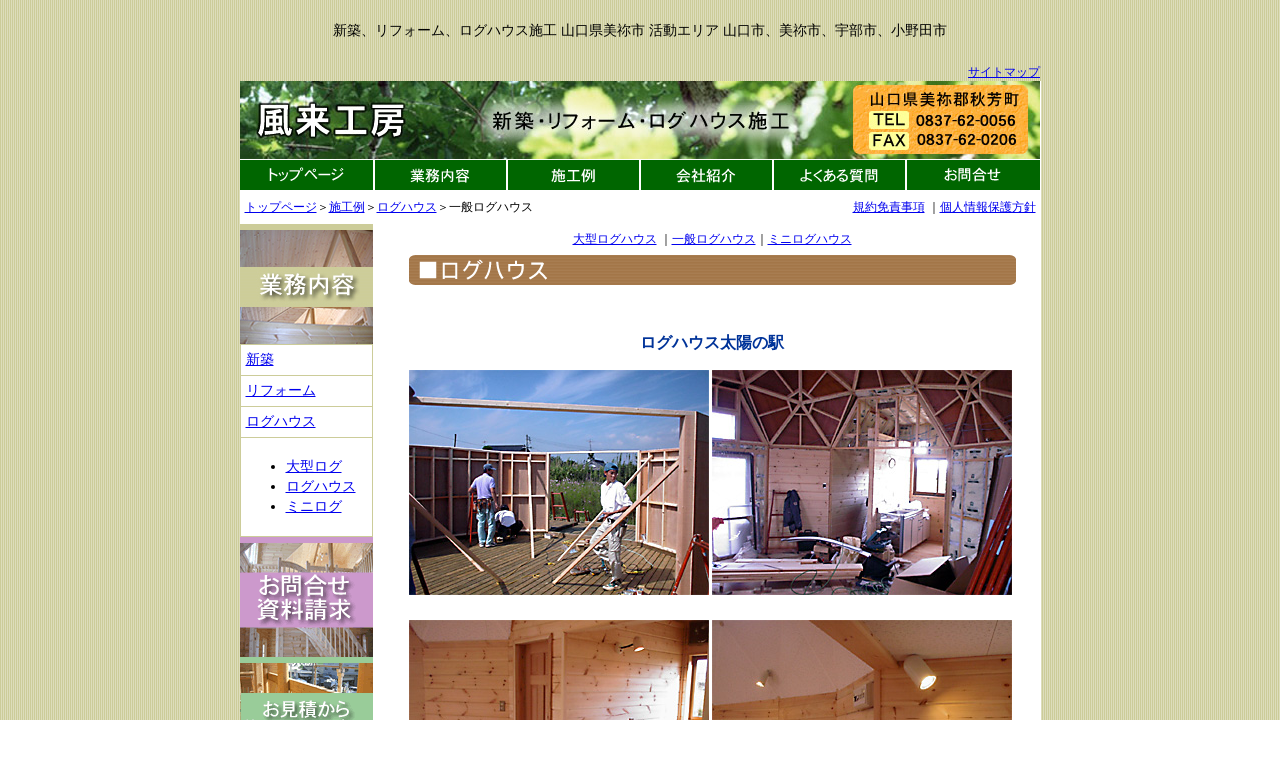

--- FILE ---
content_type: text/html
request_url: http://fuuraikoubou.jp/logcabin-m.htm
body_size: 15228
content:
<!DOCTYPE HTML PUBLIC "-//W3C//DTD HTML 4.01 Transitional//EN"
"http://www.w3.org/TR/html4/loose.dtd">
<html>
<head>
<title>一般ログハウス施工例 新築・リフォーム・ログハウス施工 風来工房</title>
<meta http-equiv="Content-Type" content="text/html; charset=Shift_JIS">
<link rel="stylesheet" href="font-css.css" type="text/css">
<script language="JavaScript">
<!--
function MM_swapImgRestore() { //v3.0
  var i,x,a=document.MM_sr; for(i=0;a&&i<a.length&&(x=a[i])&&x.oSrc;i++) x.src=x.oSrc;
}

function MM_preloadImages() { //v3.0
  var d=document; if(d.images){ if(!d.MM_p) d.MM_p=new Array();
    var i,j=d.MM_p.length,a=MM_preloadImages.arguments; for(i=0; i<a.length; i++)
    if (a[i].indexOf("#")!=0){ d.MM_p[j]=new Image; d.MM_p[j++].src=a[i];}}
}

function MM_findObj(n, d) { //v4.01
  var p,i,x;  if(!d) d=document; if((p=n.indexOf("?"))>0&&parent.frames.length) {
    d=parent.frames[n.substring(p+1)].document; n=n.substring(0,p);}
  if(!(x=d[n])&&d.all) x=d.all[n]; for (i=0;!x&&i<d.forms.length;i++) x=d.forms[i][n];
  for(i=0;!x&&d.layers&&i<d.layers.length;i++) x=MM_findObj(n,d.layers[i].document);
  if(!x && d.getElementById) x=d.getElementById(n); return x;
}

function MM_swapImage() { //v3.0
  var i,j=0,x,a=MM_swapImage.arguments; document.MM_sr=new Array; for(i=0;i<(a.length-2);i+=3)
   if ((x=MM_findObj(a[i]))!=null){document.MM_sr[j++]=x; if(!x.oSrc) x.oSrc=x.src; x.src=a[i+2];}
}
//-->
</script>
</head>

<body text="#000000" onLoad="MM_preloadImages('images/img/menu-btn_r1_c1_f2.gif','images/img/menu-btn_r1_c2_f2.gif','images/img/menu-btn_r1_c3_f2.gif','images/img/menu-btn_r1_c4_f2.gif','images/img/menu-btn_r1_c5_f2.gif','images/img/menu-btn_r1_c6_f2.gif')" background="images/bg.gif">
<div align="center">
  <h1><span class="font14">新築、リフォーム、ログハウス施工 山口県美祢市 活動エリア 山口市、美祢市、宇部市、小野田市</span> 
  </h1>
</div>
<table width="800" border="0" cellspacing="0" cellpadding="0" align="center">
  <tr> 
    <td class="font12"> 
      <div align="right"><a href="sitemap.htm" target="_top">サイトマップ</a></div>
    </td>
  </tr>
</table>
<div align="center"></div>
<table width="801" border="0" cellpadding="0" cellspacing="0" align="center" bgcolor="#FFFFFF">
  <tr> 
    <td valign="top" height="78" colspan="5"><img src="images/header.jpg" width="800" height="78"></td>
  </tr>
  <tr> 
    <td valign="top" height="31" colspan="5"> 
      <table border="0" cellpadding="0" cellspacing="0" width="800">
        <!-- fwtable fwsrc="menu-btn.png" fwbase="menu-btn.gif" fwstyle="Dreamweaver" fwdocid = "742308039" fwnested="0" -->
        <tr> 
          <td><img src="images/img/spacer.gif" width="133" height="1" border="0" name="undefined_2"></td>
          <td><img src="images/img/spacer.gif" width="133" height="1" border="0" name="undefined_2"></td>
          <td><img src="images/img/spacer.gif" width="133" height="1" border="0" name="undefined_2"></td>
          <td><img src="images/img/spacer.gif" width="133" height="1" border="0" name="undefined_2"></td>
          <td><img src="images/img/spacer.gif" width="133" height="1" border="0" name="undefined_2"></td>
          <td><img src="images/img/spacer.gif" width="135" height="1" border="0" name="undefined_2"></td>
          <td><img src="images/img/spacer.gif" width="1" height="1" border="0" name="undefined_2"></td>
        </tr>
        <tr> 
          <td><a href="index.htm" onMouseOut="MM_swapImgRestore()"  onMouseOver="MM_swapImage('menubtn_r1_c1','','images/img/menu-btn_r1_c1_f2.gif',1);" target="_top" ><img name="menubtn_r1_c1" src="images/img/menu-btn_r1_c1.gif" width="133" height="30" border="0"></a></td>
          <td><a href="gyoumu.htm" onMouseOut="MM_swapImgRestore()"  onMouseOver="MM_swapImage('menubtn_r1_c2','','images/img/menu-btn_r1_c2_f2.gif',1);" target="_top" ><img name="menubtn_r1_c2" src="images/img/menu-btn_r1_c2.gif" width="133" height="30" border="0"></a></td>
          <td><a href="building.htm" onMouseOut="MM_swapImgRestore()"  onMouseOver="MM_swapImage('menubtn_r1_c3','','images/img/menu-btn_r1_c3_f2.gif',1);" target="_top" ><img name="menubtn_r1_c3" src="images/img/menu-btn_r1_c3.gif" width="133" height="30" border="0"></a></td>
          <td><a href="company.htm" onMouseOut="MM_swapImgRestore()"  onMouseOver="MM_swapImage('menubtn_r1_c4','','images/img/menu-btn_r1_c4_f2.gif',1);" target="_top" ><img name="menubtn_r1_c4" src="images/img/menu-btn_r1_c4.gif" width="133" height="30" border="0"></a></td>
          <td><a href="qa.htm" onMouseOut="MM_swapImgRestore()"  onMouseOver="MM_swapImage('menubtn_r1_c5','','images/img/menu-btn_r1_c5_f2.gif',1);" target="_top" ><img name="menubtn_r1_c5" src="images/img/menu-btn_r1_c5.gif" width="133" height="30" border="0"></a></td>
          <td><a href="otoiawase.htm" onMouseOut="MM_swapImgRestore()"  onMouseOver="MM_swapImage('menubtn_r1_c6','','images/img/menu-btn_r1_c6_f2.gif',1);" target="_top" ><img name="menubtn_r1_c6" src="images/img/menu-btn_r1_c6.gif" width="135" height="30" border="0"></a></td>
          <td></td>
        </tr>
      </table>
    </td>
  </tr>
  <tr> 
    <td valign="top" height="24" colspan="3"> 
      <table width="100%" border="0" cellpadding="5" cellspacing="0">
        <tr> 
          <td width="392" height="24" valign="middle" class="font12"><a href="index.htm" target="_top">トップページ</a>＞<a href="building.htm">施工例</a>＞<a href="logcabin.htm" target="_top">ログハウス</a>＞一般ログハウス</td>
        </tr>
      </table>
    </td>
    <td valign="top" colspan="2"> 
      <table width="100%" border="0" cellpadding="5" cellspacing="0">
        <tr> 
          <td width="389" height="24" valign="middle"> 
            <div align="right"><a href="kiyakumenseki.htm" target="_top"><span class="font12">規約免責事項</span></a><span class="font12"> 
              ｜<a href="kojinjoho.htm" target="_top">個人情報保護方針</a></span></div>
          </td>
        </tr>
      </table>
    </td>
  </tr>
  <tr> 
    <td width="133" valign="top" rowspan="6"> 
      <table width="100%" border="0" cellpadding="0" cellspacing="0">
        <tr> 
          <td width="133" height="120" valign="bottom" bgcolor="#CCCC99"><img src="images/gyomu/work-btn.jpg" width="133" height="114"></td>
        </tr>
        <tr> 
          <td valign="top" height="150"> 
            <table width="133" border="0" cellspacing="1" cellpadding="5" height="150" bgcolor="#CCCC99">
              <tr> 
                <td width="123" class="font14" bgcolor="#FFFFFF"><a href="gyoumu.htm" target="_top">新築</a></td>
              </tr>
              <tr> 
                <td class="font14" bgcolor="#FFFFFF"><a href="gyoumu.htm" target="_top">リフォーム</a></td>
              </tr>
              <tr> 
                <td class="font14" bgcolor="#FFFFFF"><a href="gyoumu.htm" target="_top">ログハウス</a></td>
              </tr>
              <tr> 
                <td class="font14" bgcolor="#FFFFFF" valign="middle"> 
                  <ul>
                    <li><a href="logcabin-l.htm" target="_top">大型ログ</a></li>
                    <li><a href="logcabin-m.htm" target="_top">ログハウス</a></li>
                    <li><a href="logcabin-mini.htm" target="_top">ミニログ</a></li>
                  </ul>
                </td>
              </tr>
            </table>
          </td>
        </tr>
        <tr> 
          <td height="120" valign="bottom" bgcolor="#CC99CC"><a href="otoiawase.htm" target="_top"><img src="images/otoiawase-btn.gif" width="133" height="114" border="0"></a></td>
        </tr>
        <tr> 
          <td height="120" valign="bottom" bgcolor="#99CC99"><a href="sekounagare.htm" target="_top"><img src="images/sekounagare-btn.gif" width="133" height="114" border="0"></a></td>
        </tr>
        <tr>
          <td valign="bottom">&nbsp;</td>
        </tr>
        <tr> 
          <td valign="bottom"><a href="http://www.wood500.com/campaign_2mon/index.html" target="_blank"><img src="images/bn_wood500.jpg" width="133" height="53" border="0"></a></td>
        </tr>
        <tr> 
          <td height="109" valign="middle" align="center"><a href="http://www.fin-bigbox.com/" target="_blank"><img src="images/logo-bigbox.jpg" width="133" height="50" border="0"></a><br>
            <a href="http://www.fin-bigbox.com/" target="_blank" class="font12">フィンランドログハウス<br>
            BICBOX </a></td>
        </tr>
        <tr> 
          <td height="48" valign="top" align="center"> 
            <p><a href="http://www.ymg.urban.ne.jp/home/ssk0529/index.html" target="_blank"><img src="images/souenbanner.jpg" width="133" height="27" border="0"></a><br>
              <a href="http://www.ymg.urban.ne.jp/home/ssk0529/index.html" target="_blank" class="font12"><span class="font12">カルスト草炎太鼓 
              </span></a></p>
          </td>
        </tr>
        <tr> 
          <td height="68" valign="top"> 
            <table width="100%" border="0" cellpadding="5" cellspacing="0">
              <tr> 
                <td width="123" height="68" valign="top" class="font12"><font color="#000000">山口県美祢市秋芳町の和太鼓グループ「カルスト草炎太鼓」の活動にリーダーとして参加。</font></td>
              </tr>
            </table>
          </td>
        </tr>
      </table>
    </td>
    <td width="36" height="30"></td>
    <td valign="middle" colspan="2" class="font12" align="center"><a href="logcabin-l.htm" target="_top">大型ログハウス</a> 
      ｜<a href="logcabin-m.htm" target="_top">一般ログハウス</a>｜<a href="logcabin-mini.htm" target="_top">ミニログハウス</a></td>
    <td width="25"></td>
  </tr>
  <tr> 
    <td height="30"></td>
    <td valign="top" colspan="2"><img src="images/gyomu/title-log.gif" width="607" height="30"></td>
    <td></td>
  </tr>
  <tr> 
    <td height="30"></td>
    <td valign="top" colspan="2">　</td>
    <td></td>
  </tr>
  <tr> 
    <td height="759"></td>
    <td valign="top" colspan="2"> 
      <table width="100%" border="0" cellpadding="0" cellspacing="0">
        <tr> 
          <td height="25" valign="middle" class="font12" colspan="2"> 
            <div align="center" class="font14"> 
              <h3><strong><font color="#003399">ログハウス太陽の駅</font></strong></h3>
            </div>
          </td>
        </tr>
        <tr> 
          <td width="303" height="225" valign="top"><img src="images/sekourei/n-1.jpg" width="300" height="225"></td>
          <td valign="top" width="304"><img src="images/sekourei/n-2.jpg" width="300" height="225"></td>
        </tr>
        <tr> 
          <td colspan="2" height="25" valign="top">　</td>
        </tr>
        <tr> 
          <td height="225" valign="top"><img src="images/sekourei/n-3.jpg" width="300" height="225"></td>
          <td valign="top"><img src="images/sekourei/n-4.jpg" width="300" height="225"></td>
        </tr>
        <tr> 
          <td height="25" colspan="2" valign="top">　</td>
        </tr>
        <tr> 
          <td height="225" valign="top"><img src="images/sekourei/n-5.jpg" width="300" height="225"></td>
          <td valign="top"><img src="images/sekourei/n-6.jpg" width="300" height="225"></td>
        </tr>
      </table>
    </td>
    <td></td>
  </tr>
  <tr>
    <td height="1"></td>
    <td width="233"></td>
    <td width="374"></td>
    <td></td>
  </tr>
  <tr> 
    <td height="11"></td>
    <td valign="top" colspan="2" rowspan="2">　</td>
    <td></td>
  </tr>
  <tr> 
    <td height="10"></td>
    <td></td>
    <td></td>
  </tr>
  <tr> 
    <td height="485"></td>
    <td></td>
    <td valign="top" colspan="2"> 
      <table width="100%" border="0" cellspacing="0" cellpadding="5">
        <tr> 
          <td><img src="images/sekourei/copy-7.gif" width="198" height="18"></td>
        </tr>
        <tr> 
          <td class="font14">「木」は燃えやすい・・・とお考えでしょうか？<br>
            実はログハウスのような「木の塊」になりますと、燃えにくいという性質があります。<br>
            ビッグハウスのログハウスは都市住宅街地での防火規制に対応できる防火認定ログハウスとして最大４５分耐火取得を国土交通大臣から認定されています。<br>
            住宅地へのログハウス建築にあたり認定を受けていない会社や、一般のログハウスとは違い、規制の厳しい準防火地域でも建築が可能となっております。</td>
        </tr>
        <tr> 
          <td class="font14"><img src="images/sekourei/copy-5.gif" width="333" height="18"></td>
        </tr>
        <tr> 
          <td class="font14">その住まいは上質のログハウスであって欲しい。ご家族の健康や夢のライフスタイルをかたちにしたログハウス、全ての想いを託して始まる新しいログハウスでの暮らし。</td>
        </tr>
        <tr> 
          <td class="font14">より機能的で意識しない快適。世界に一つだけのログハウスの中で、あなただけの生活を始めてみませんか？</td>
        </tr>
        <tr> 
          <td class="font14"><img src="images/sekourei/copy-6.gif" width="114" height="17"></td>
        </tr>
        <tr> 
          <td class="font14"> 
            <ul>
              <li>ハーフビルド</li>
              <li>お手伝いプラン</li>
              <li>キットのみの販売もおこなっております。予算に応じて基礎までの施工等工事の部分的な請負や、大工の派遣などのお手伝いも！</li>
            </ul>
          </td>
        </tr>
        <tr> 
          <td class="font14"><img src="images/sekourei/copy-8.gif" width="373" height="17"></td>
        </tr>
        <tr> 
          <td class="font14"> 
            <ul>
              <li>免震装置（ＴＨＫ免震システム）・オール電化システム・宅内ＬＡＮ配線</li>
              <li>家庭用床暖房・造作風呂・天井扇・天窓・各種収納庫・玄関収納キャビネット</li>
              <li>オリジナル洗面台・オリジナル木製キッチン</li>
            </ul>
          </td>
        </tr>
        <tr> 
          <td class="font14">その他にもお客様のアイデアを高い技術力により実現、初めから組み込むことにより、あと付けするより完成度も高く、より低価格でつくれます。 
          </td>
        </tr>
      </table>
    </td>
    <td></td>
  </tr>
  <tr> 
    <td height="33"></td>
    <td></td>
    <td></td>
    <td></td>
    <td></td>
  </tr>
  <tr> 
    <td height="50"></td>
    <td></td>
    <td colspan="2" valign="middle" align="center"><a href="otoiawase.htm" target="_top"><span class="font12">お問合せ・資料請求</span></a><span class="font12"> 
      ｜<a href="kiyakumenseki.htm" target="_top"> 規約免責事項 </a>｜ <a href="kojinjoho.htm" target="_top">個人情報保護方針</a> 
      ｜<a href="company.htm" target="_top">会社紹介</a></span></td>
    <td></td>
  </tr>
</table>
<div align="center">
  <table width="800" border="0" cellspacing="0" cellpadding="5">
    <tr>
      <td bgcolor="#006600"> 
        <div align="center"><font size="-1" color="#FFFFFF" class="font12">Copyright&copy;,2008風来工房.,All 
          Right Reserved</font></div>
      </td>
    </tr>
  </table>
</div>
<!--shinobi1-->
<script type="text/javascript" src="http://x5.bokunenjin.com/ufo/067743909"></script>
<noscript><a href="http://x5.bokunenjin.com/bin/gg?067743909" target="_blank">
<img src="http://x5.bokunenjin.com/bin/ll?067743909" border="0"></a><br>
<span style="font-size:9px">[PR] <a href="http://saimu-soudan.rental-rental.net" target="_blank">債務整理</a></span></noscript>
<!--shinobi2-->
</body>
</html>


--- FILE ---
content_type: text/css
request_url: http://fuuraikoubou.jp/font-css.css
body_size: 881
content:
.font14 {  font-family: "ＭＳ Ｐゴシック", "Osaka"; font-size: 14px; font-style: normal; line-height: 20px; font-weight: normal}
.font12 {  font-family: "ＭＳ Ｐゴシック", "Osaka"; font-size: 12px; font-style: normal; line-height: 18px}
.font16 {  font-family: "ＭＳ Ｐゴシック", "Osaka"; font-size: 16px; font-style: normal; line-height: 22px; font-weight: normal}
.font18 {  font-family: "ＭＳ Ｐゴシック", "Osaka"; font-size: 18px; font-style: normal; line-height: 24px}
.font10 {  font-family: "ＭＳ Ｐゴシック", "Osaka", "ＤＦＧ平成ゴシック体W5"; font-size: 10px; font-style: normal; line-height: 12px}
.font14-e {  font-family: "Arial", "Helvetica", "sans-serif"; font-size: 14px; font-style: normal; line-height: 18px; font-weight: bold}
.font14-b {  font-family: "ＭＳ Ｐゴシック", "Osaka"; font-size: 14px; font-style: normal; line-height: 18px; font-weight: bold}
